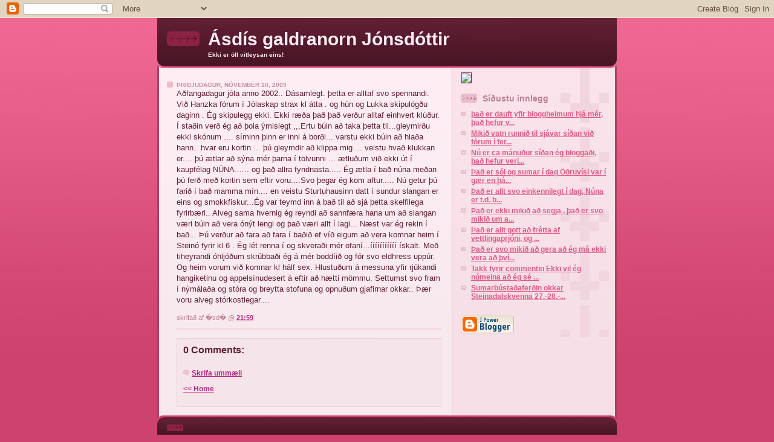

--- FILE ---
content_type: text/html; charset=UTF-8
request_url: https://galdranorn.blogspot.com/2009/11/afangadagur-jola-anno-2002.html
body_size: 5896
content:
<!DOCTYPE html PUBLIC "-//W3C//DTD XHTML 1.0 Strict//EN" "http://www.w3.org/TR/xhtml1/DTD/xhtml1-strict.dtd">

<html xmlns="http://www.w3.org/1999/xhtml" xml:lang="en" lang="en">
<head>
  <title>Ásdís galdranorn Jónsdóttir</title>

  <script type="text/javascript">(function() { (function(){function b(g){this.t={};this.tick=function(h,m,f){var n=f!=void 0?f:(new Date).getTime();this.t[h]=[n,m];if(f==void 0)try{window.console.timeStamp("CSI/"+h)}catch(q){}};this.getStartTickTime=function(){return this.t.start[0]};this.tick("start",null,g)}var a;if(window.performance)var e=(a=window.performance.timing)&&a.responseStart;var p=e>0?new b(e):new b;window.jstiming={Timer:b,load:p};if(a){var c=a.navigationStart;c>0&&e>=c&&(window.jstiming.srt=e-c)}if(a){var d=window.jstiming.load;
c>0&&e>=c&&(d.tick("_wtsrt",void 0,c),d.tick("wtsrt_","_wtsrt",e),d.tick("tbsd_","wtsrt_"))}try{a=null,window.chrome&&window.chrome.csi&&(a=Math.floor(window.chrome.csi().pageT),d&&c>0&&(d.tick("_tbnd",void 0,window.chrome.csi().startE),d.tick("tbnd_","_tbnd",c))),a==null&&window.gtbExternal&&(a=window.gtbExternal.pageT()),a==null&&window.external&&(a=window.external.pageT,d&&c>0&&(d.tick("_tbnd",void 0,window.external.startE),d.tick("tbnd_","_tbnd",c))),a&&(window.jstiming.pt=a)}catch(g){}})();window.tickAboveFold=function(b){var a=0;if(b.offsetParent){do a+=b.offsetTop;while(b=b.offsetParent)}b=a;b<=750&&window.jstiming.load.tick("aft")};var k=!1;function l(){k||(k=!0,window.jstiming.load.tick("firstScrollTime"))}window.addEventListener?window.addEventListener("scroll",l,!1):window.attachEvent("onscroll",l);
 })();</script><script type="text/javascript">function a(){var b=window.location.href,c=b.split("?");switch(c.length){case 1:return b+"?m=1";case 2:return c[1].search("(^|&)m=")>=0?null:b+"&m=1";default:return null}}var d=navigator.userAgent;if(d.indexOf("Mobile")!=-1&&d.indexOf("WebKit")!=-1&&d.indexOf("iPad")==-1||d.indexOf("Opera Mini")!=-1||d.indexOf("IEMobile")!=-1){var e=a();e&&window.location.replace(e)};
</script><meta http-equiv="Content-Type" content="text/html; charset=UTF-8" />
<meta name="generator" content="Blogger" />
<link rel="icon" type="image/vnd.microsoft.icon" href="https://www.blogger.com/favicon.ico"/>
<link rel="stylesheet" type="text/css" href="https://www.blogger.com/static/v1/v-css/1601750677-blog_controls.css"/>
<link rel="stylesheet" type="text/css" href="https://www.blogger.com/dyn-css/authorization.css?targetBlogID=4004531&zx=d0f32759-e3b5-4c1c-8d0e-774d1a40a052"/>


  <style type="text/css">
/*
-----------------------------------------------
Blogger Template Style
Name: 	  Thisaway (Rose)
Designer: Dan Rubin
URL: 	    www.superfluousbanter.org
Date:     29 Feb 2004
----------------------------------------------- */


/* global
----------------------------------------------- */
body {
margin: 0;
padding: 0;
text-align: center;
min-width: 760px;
background: #ce436e url(//www.blogblog.com/thisaway_rose/bg_body.gif) repeat-x left top;
font-family: helvetica, arial, verdana, "trebuchet ms", sans-serif;
color: #632035;
}

blockquote {
margin: 0;
padding: 0 10px 0 10px;
border-left: 6px solid #f7d8e2;
border-right: 6px solid #f7d8e2;
color: #ba476b;
}

code {
color: #ba8094;
}

hr {
display: none;
}


/* layout
----------------------------------------------- */
#wrapper {
margin: 0 auto;
width: 760px;
text-align: left;
}

#blog-header {
padding-bottom: 15px;
background: url(//www.blogblog.com/thisaway_rose/bg_header_bottom.gif) no-repeat left bottom;
}

#blog-header div {
background: #632035 url(//www.blogblog.com/thisaway_rose/bg_header.gif) repeat-x left bottom;
}

#main-wrapper {
position: relative;
width: 760px;
background: #f7f0e9 url(//www.blogblog.com/thisaway_rose/bg_main_wrapper.gif) repeat-y left top;
}

#main-content {
display: inline; /* fixes a strange ie margin bug */
float: left;
margin: 0 0 0 3px;
padding: 0;
width: 483px;
}

#content-wrapper {
padding: 22px 0 0 0;
background: url(//www.blogblog.com/thisaway_rose/bg_content.gif) repeat-x left top;
}

.post {
margin: 0 16px 14px 29px;
padding: 0;
border-bottom: 3px solid #f7d8e2;
}

#comments {
margin: 0 16px 14px 29px;
padding: 10px;
border: 1px solid #f0ced8;
background-color: #f5e4e9;
}

#sidebar-wrapper {
display: inline; /* fixes a strange ie margin bug */
float: right;
margin: 0 3px 0 0;
width: 269px;
color: #761c37;
background: url(//www.blogblog.com/thisaway_rose/bg_sidebar.gif) repeat-x left top;
}

#sidebar {
padding: 7px 11px 0 14px;
background: url(//www.blogblog.com/thisaway_rose/bg_sidebar_arrow.gif) repeat-y 179px 0;
}

#profile-container {
margin-bottom: 20px;
}

#blog-footer {
padding-top: 15px;
background: url(//www.blogblog.com/thisaway_rose/bg_footer_top.gif) no-repeat left top;
}

#blog-footer div {
background: #491525 url(//www.blogblog.com/thisaway_rose/bg_footer.gif) repeat-x left top;
}


/* headings
----------------------------------------------- */
#blog-header h1 {
margin: 0;
padding: 26px 0 0 84px;
color: #feeef3;
font-size: 30px;
line-height: 25px;
background: url(//www.blogblog.com/thisaway_rose/icon_header.gif) no-repeat 16px 26px;
}

h2.date-header {
margin: 0;
padding: 0 0 0 29px;
font-size: 10px;
text-transform: uppercase;
color: #c88fa2;
background: url(//www.blogblog.com/thisaway_rose/icon_date.gif) no-repeat 13px 0;
}

.date-header span {
margin: 0 0 0 5px;
padding: 0 25px 0 25px;
background: url(//www.blogblog.com/thisaway_rose/bg_date.gif) no-repeat 0 0;
}

h2.sidebar-title {
padding: 1px 0 0 36px;
font-size: 14px;
color: #bd8095;
background: url(//www.blogblog.com/thisaway_rose/icon_sidebar_heading.gif) no-repeat 0 45%;
}

#profile-container h2.sidebar-title {
color: #95526a;
background: url(//www.blogblog.com/thisaway_rose/icon_sidebar_profileheading.gif) no-repeat 0 45%;
}

.post h3.post-title {
margin: 13px 0 0 0;
padding: 0;
font-size: 18px;
color: #ba476b;
}

#comments h4 {
margin-top: 0;
font-size: 16px;
}


/* text
----------------------------------------------- */
#blog-header p {
margin: 0;
padding: 7px 16px 0 84px;
color: #feeef3;
font-size: 10px;
font-weight: bold;
line-height: 14px;
}

.post-body div {
font-size: 13px;
line-height: 18px;
margin: 10px, 0px;
}

.post-body blockquote {
margin: 10px 0px;
}

p.post-footer {
font-size: 11px;
color: #bd8095;
text-align: right;
}

p.post-footer em {
display: block;
float: left;
text-align: left;
font-style: normal;
}

p.comment-data {
font-size: 12px;
}

.comment-body p {
font-size: 12px;
line-height: 17px;
}

.deleted-comment {
  font-style:italic;
  color:gray;
  }

#sidebar p {
font-size: 12px;
line-height: 17px;
margin-bottom: 20px;
}

#sidebar p.profile-textblock {
clear: both;
margin-bottom: 10px;
}

.profile-link {
padding: 0 0 0 17px;
background: url(//www.blogblog.com/thisaway_rose/icon_profile.gif) no-repeat 0 0;
}

p#powered-by {
margin: 0;
padding: 0;
}

#blog-footer p {
margin: 0;
padding: 0 0 15px 55px;
color: #feeef3;
font-size: 10px;
line-height: 14px;
background: url(//www.blogblog.com/thisaway_rose/icon_footer.gif) no-repeat 16px 0;
}


/* lists
----------------------------------------------- */
.profile-data {
font-size: 13px;
line-height: 17px;
}

.post ul {
padding-left: 32px;
list-style-type: none;
font-size: 13px;
line-height: 18px;
}

.post li {
padding: 0 0 4px 17px;
background: url(//www.blogblog.com/thisaway_rose/icon_list_item.gif) no-repeat 0 3px;
}

#comments ul {
margin: 0;
padding: 0;
list-style-type: none;
}

#comments li {
padding: 0 0 1px 17px;
background: url(//www.blogblog.com/thisaway_rose/icon_comment.gif) no-repeat 0 3px;
}

#sidebar ul {
margin: 0 0 20px 0;
padding: 0;
list-style-type: none;
font-size: 12px;
line-height: 14px;
}

#sidebar li {
padding: 0 0 4px 17px;
background: url(//www.blogblog.com/thisaway_rose/icon_list_item.gif) no-repeat 0 3px;
}


/* links
----------------------------------------------- */
a {
color: #bf277e;
font-weight: bold;
}

a:hover {
color: #96095a;
}

a.comment-link {
/* ie5.0/win doesn't apply padding to inline elements,
   so we hide these two declarations from it */
background/* */:/**/url(//www.blogblog.com/thisaway_rose/icon_comment.gif) no-repeat 0 45%;
padding-left: 14px;
}

html>body a.comment-link {
/* respecified, for ie5/mac's benefit */
background: url(//www.blogblog.com/thisaway_rose/icon_comment.gif) no-repeat 0 45%;
padding-left: 14px;
}

#sidebar ul a {
color: #e25984;
}

#sidebar ul a:hover {
color: #b02c56;
}

#powered-by a img {
border: none;
}

#blog-header h1 a {
color: #feeef3;
text-decoration: none;
}

#blog-header h1 a:hover {
color: #d9b4c1;
}

h3.post-title a {
color: #ba476b;
text-decoration: none;
}

h3.post-title a:hover {
color: #902245;
}


/* miscellaneous
----------------------------------------------- */
.post-photo {
padding: 3px;
border: 1px solid #ebbdcc;
}

.profile-img {
display: inline;
}

.profile-img img {
float: left;
margin: 0 10px 5px 0;
padding: 3px;
border: 1px solid #ebbdcc;
}

.profile-data strong {
display: block;
}

.clear {
clear: both;
line-height: 0;
height: 0;
} 
  </style>


<meta name='google-adsense-platform-account' content='ca-host-pub-1556223355139109'/>
<meta name='google-adsense-platform-domain' content='blogspot.com'/>
<!-- --><style type="text/css">@import url(//www.blogger.com/static/v1/v-css/navbar/3334278262-classic.css);
div.b-mobile {display:none;}
</style>

</head>

<body><script type="text/javascript">
    function setAttributeOnload(object, attribute, val) {
      if(window.addEventListener) {
        window.addEventListener('load',
          function(){ object[attribute] = val; }, false);
      } else {
        window.attachEvent('onload', function(){ object[attribute] = val; });
      }
    }
  </script>
<div id="navbar-iframe-container"></div>
<script type="text/javascript" src="https://apis.google.com/js/platform.js"></script>
<script type="text/javascript">
      gapi.load("gapi.iframes:gapi.iframes.style.bubble", function() {
        if (gapi.iframes && gapi.iframes.getContext) {
          gapi.iframes.getContext().openChild({
              url: 'https://www.blogger.com/navbar/4004531?origin\x3dhttps://galdranorn.blogspot.com',
              where: document.getElementById("navbar-iframe-container"),
              id: "navbar-iframe"
          });
        }
      });
    </script>

<!-- #wrapper for centering the layout -->
<div id="wrapper">

<!-- Blog Header -->
<div id="blog-header"><div>
  	<h1>
    <a href="http://galdranorn.blogspot.com/">
	Ásdís galdranorn Jónsdóttir
	</a>
  </h1>
  	<p>Ekki er öll vitleysan eins!</p>
</div></div>

<!-- Begin #main-wrapper - surrounds the #main-content and #sidebar divs for positioning -->
<div id="main-wrapper">

<!-- Begin #main - This div contains the main-column blog content -->
<div id="main-content">
<!-- Begin #content-wrapper -->
<div id="content-wrapper">



    
  <h2 class="date-header">þriðjudagur, nóvember 10, 2009</h2>
  
  
  
  <!-- Begin .post -->
  <div class="post"><a name="7467647674453281358"></a>
  
    
    
    <div class="post-body">
    
      <div>
      <div style="clear:both;"></div>Aðfangadagur jóla anno 2002.. Dásamlegt. þetta er alltaf svo spennandi. Við Hanzka fórum í Jólaskap strax kl átta . og hún og Lukka skipulögðu daginn . Ég skipulegg ekki. Ekki ræða það það verður alltaf einhvert klúður. Í staðin verð ég að þola ýmislegt ,,,Ertu búin að taka þetta til...gleymirðu ekki skónum .... síminn þinn er inni á borði... varstu ekki búin að hlaða hann.. hvar eru kortin ... þú gleymdir að klippa mig ... veistu hvað klukkan er.... þú ætlar að sýna mér þarna í tölvunni ... ætluðum við ekki út í kaupfélag NÚNA...... og það allra fyndnasta..... Ég ætla í bað núna meðan þú ferð með kortin sem eftir voru....Svo þegar ég kom aftur..... Nú getur þú farið í bað mamma mín.... en veistu Sturtuhausinn datt í sundur slangan er eins og smokkfiskur...Ég var teymd inn á bað til að sjá þetta skelfilega fyrirbæri.. Alveg sama hvernig ég reyndi að sannfæra hana um að slangan væri búin að vera ónýt lengi og það væri allt í lagi... Næst var ég rekin í bað... Þú verður að fara að fara í baðið ef víð eigum að vera komnar heim í Steinó fyrir kl 6 . Ég lét renna í og skveraði mér ofaní...ííííííííííí ískalt. Með tiheyrandi óhljóðum skrúbbaði ég á mér boddíið og fór svo eldhress uppúr. Og heim vorum við komnar kl hálf sex. Hlustuðum á messuna yfir rjúkandi hangiketinu og appelsínudesert á eftir að hætti mömmu. Settumst svo fram í nýmálaða og stóra og breytta stofuna og opnuðum gjafirnar okkar.. Þær voru alveg stórkostlegar....<div style="clear:both; padding-bottom:0.25em"></div>
      </div>
    
    </div>
    
    <p class="post-footer">
    	<em>skrifað af �sd� @ <a href="http://galdranorn.blogspot.com/2009/11/afangadagur-jola-anno-2002.html" title="permanent link">21:59</a></em> &nbsp;
    	 
    </p>
  
  </div>
  <!-- End .post -->
  
  
  <!-- Begin #comments -->
 

  <div id="comments">

	<a name="skoðanir"></a>
    
    <h4>0 Comments:</h4>
    
    <ul>
      
    </ul>
	
	<p class="comment-data">
    <a class="comment-link" href="https://www.blogger.com/comment/fullpage/post/4004531/7467647674453281358" onclick="window.open(this.href, 'bloggerPopup', 'toolbar=0,scrollbars=1,location=0,statusbar=1,menubar=0,resizable=1,width=400,height=450');return false;">Skrifa ummæli</a>
    </p>
  
  
	
	<p class="comment-data">
	<a href="http://galdranorn.blogspot.com/">&lt;&lt; Home</a>
    </p>
    </div>


  <!-- End #comments -->



</div>
<!-- End #content-wrapper -->

</div>
<!-- End #main-content -->


<!-- Begin #sidebar-wrapper -->
<div id="sidebar-wrapper">
<!-- Begin #sidebar -->
<div id="sidebar">
 
  <!-- Begin #profile-container -->
   
     
  <!-- End #profile -->
     <img border="1" src="https://lh3.googleusercontent.com/blogger_img_proxy/AEn0k_tpzpd5YOJjcPH2pagCJjVCoXJZRdcmQtXfbaAMznwnfL9P9XSSMzsxKZy0SIWoAm5YY_te74ZT1ntF13RXoY2OROwpWsZINr_bFXDbojSqiP4VO7MZdm2lcGmewNlfHTkWn1CQmRjTY9pHssY=s0-d"><br>
        
  
  
  <h2 class="sidebar-title">Síðustu innlegg</h2>
  
  <ul id="recently">
    
        <li><a href="http://galdranorn.blogspot.com/2009/09/er-dauft-yfir-bloggheimum-hja-mer-hefur.html">&thorn;a&eth; er dauft yfir bloggheimum hj&aacute; m&eacute;r, &thorn;a&eth; hefur v...</a></li>
     
        <li><a href="http://galdranorn.blogspot.com/2009/08/miki-vatn-runni-til-sjavar-sian-vi.html">Miki&eth; vatn runni&eth; til sj&aacute;var s&iacute;&eth;an vi&eth; f&oacute;rum &iacute; fer...</a></li>
     
        <li><a href="http://galdranorn.blogspot.com/2009/06/nu-er-ca-manuur-sian-eg-bloggai-hefur.html">N&uacute; er ca m&aacute;nu&eth;ur s&iacute;&eth;an &eacute;g blogga&eth;i, &thorn;a&eth; hefur veri...</a></li>
     
        <li><a href="http://galdranorn.blogspot.com/2009/05/er-sol-og-sumar-i-dag-oruvisi-var-i-gr.html">&THORN;a&eth; er s&oacute;l og sumar &iacute; dag &Ouml;&eth;ruv&iacute;si var &iacute; g&aelig;r en &thorn;&aacute;...</a></li>
     
        <li><a href="http://galdranorn.blogspot.com/2009/04/er-allt-svo-einkennilegt-i-dag-nuna-er.html">&THORN;a&eth; er allt svo einkennilegt &iacute; dag, N&uacute;na er t.d. b...</a></li>
     
        <li><a href="http://galdranorn.blogspot.com/2009/04/er-ekki-miki-segja-er-svo-miki-um-vera.html">&THORN;a&eth; er ekki miki&eth; a&eth; segja , &thorn;a&eth; er svo miki&eth; um a...</a></li>
     
        <li><a href="http://galdranorn.blogspot.com/2009/04/er-allt-gott-fretta-af-vettlingaprjoni.html">&THORN;a&eth; er allt gott a&eth; fr&eacute;tta af vettlingaprj&oacute;ni, og ...</a></li>
     
        <li><a href="http://galdranorn.blogspot.com/2009/03/er-svo-miki-gera-eg-ma-ekki-vera-vi.html">&THORN;a&eth; er svo miki&eth; a&eth; gera a&eth; &eacute;g m&aacute; ekki vera a&eth; &thorn;v&iacute;...</a></li>
     
        <li><a href="http://galdranorn.blogspot.com/2009/03/takk-fyrir-commentin-ekki-vil-eg.html">Takk fyrir commentin Ekki vil &eacute;g n&uacute;meina a&eth; &eacute;g s&eacute; ...</a></li>
     
        <li><a href="http://galdranorn.blogspot.com/2009/03/sumarbustaaferin-okkar-steinadalskvenna.html">Sumarb&uacute;sta&eth;afer&eth;in okkar Steinadalskvenna 27.-28.-...</a></li>
     
  </ul>
  
  
  
  
  <p id="powered-by"><a href="//www.blogger.com"><img src="https://lh3.googleusercontent.com/blogger_img_proxy/AEn0k_uOFkdzMQ7YfOzUNtDkdOni_GiCZODVJ9_ZXOpd3FFliwQav6nn_GVDC69XVg_GKhKyWrkNZ9DyMlO0jjZGf2DwxfgSF46jPSyK6oZK9eOj=s0-d" alt="Powered by Blogger"></a></p>


</div>
<!-- End #sidebar -->
</div>
<!-- End #sidebar-wrapper -->

<div class="clear">&nbsp;</div>
</div>
<!-- End #main-wrapper -->

<div id="blog-footer"><div>
	<p><!-- If you'd like, you could place footer information here. -->&nbsp;</p>
</div></div>

</div>
<!-- End #wrapper -->

</body>
</html>